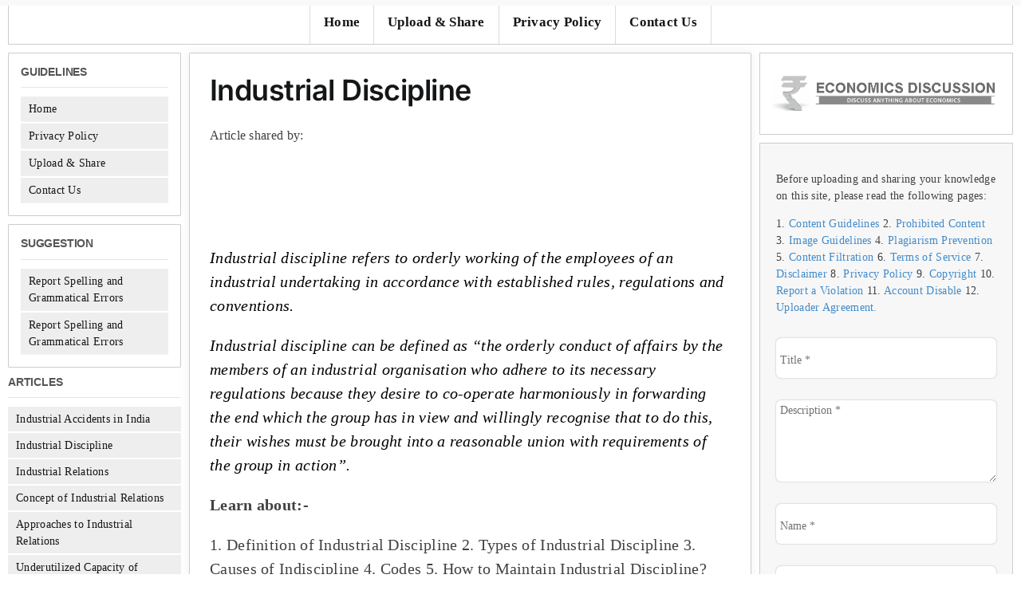

--- FILE ---
content_type: text/html; charset=UTF-8
request_url: https://www.economicsdiscussion.net/industries/industrial-discipline/32242
body_size: 23009
content:
<!DOCTYPE html>
<html class="avada-html-layout-boxed avada-html-header-position-top" lang="en-US" prefix="og: http://ogp.me/ns# fb: http://ogp.me/ns/fb#">
<head>
	<meta http-equiv="X-UA-Compatible" content="IE=edge" />
	<meta http-equiv="Content-Type" content="text/html; charset=utf-8"/>
	<meta name="viewport" content="width=device-width, initial-scale=1" />
	<meta name='robots' content='index, follow, max-image-preview:large, max-snippet:-1, max-video-preview:-1' />
	<style>img:is([sizes="auto" i], [sizes^="auto," i]) { contain-intrinsic-size: 3000px 1500px }</style>
	
	<!-- This site is optimized with the Yoast SEO plugin v25.7 - https://yoast.com/wordpress/plugins/seo/ -->
	<title>Industrial Discipline: Meaning, Types, Causes and Maintenance</title><link rel="preload" data-rocket-preload as="image" href="https://www.economicsdiscussion.net/wp-content/uploads/2017/10/logo2.png" fetchpriority="high">
	<meta name="description" content="Industrial discipline refers to orderly working of the employees of an industrial undertaking in accordance with established rules, regulations and conventions." />
	<link rel="canonical" href="https://www.economicsdiscussion.net/industries/industrial-discipline/32242" />
	<meta property="og:locale" content="en_US" />
	<meta property="og:type" content="article" />
	<meta property="og:title" content="Industrial Discipline: Meaning, Types, Causes and Maintenance" />
	<meta property="og:description" content="Industrial discipline refers to orderly working of the employees of an industrial undertaking in accordance with established rules, regulations and conventions." />
	<meta property="og:url" content="https://www.economicsdiscussion.net/industries/industrial-discipline/32242" />
	<meta property="og:site_name" content="Economics Discussion" />
	<meta property="article:published_time" content="2019-12-10T10:19:14+00:00" />
	<meta name="author" content="Rekha R" />
	<meta name="twitter:card" content="summary_large_image" />
	<meta name="twitter:label1" content="Written by" />
	<meta name="twitter:data1" content="Rekha R" />
	<meta name="twitter:label2" content="Est. reading time" />
	<meta name="twitter:data2" content="8 minutes" />
	<script type="application/ld+json" class="yoast-schema-graph">{"@context":"https://schema.org","@graph":[{"@type":"WebPage","@id":"https://www.economicsdiscussion.net/industries/industrial-discipline/32242","url":"https://www.economicsdiscussion.net/industries/industrial-discipline/32242","name":"Industrial Discipline: Meaning, Types, Causes and Maintenance","isPartOf":{"@id":"https://www.economicsdiscussion.net/#website"},"datePublished":"2019-12-10T10:19:14+00:00","author":{"@id":"https://www.economicsdiscussion.net/#/schema/person/f0b77e61eac7d7c1ab350821595c02a8"},"description":"Industrial discipline refers to orderly working of the employees of an industrial undertaking in accordance with established rules, regulations and conventions.","breadcrumb":{"@id":"https://www.economicsdiscussion.net/industries/industrial-discipline/32242#breadcrumb"},"inLanguage":"en-US","potentialAction":[{"@type":"ReadAction","target":["https://www.economicsdiscussion.net/industries/industrial-discipline/32242"]}]},{"@type":"BreadcrumbList","@id":"https://www.economicsdiscussion.net/industries/industrial-discipline/32242#breadcrumb","itemListElement":[{"@type":"ListItem","position":1,"name":"Home","item":"https://www.economicsdiscussion.net/"},{"@type":"ListItem","position":2,"name":"Industrial Discipline"}]},{"@type":"WebSite","@id":"https://www.economicsdiscussion.net/#website","url":"https://www.economicsdiscussion.net/","name":"Economics Discussion","description":"Discuss Anything About Economics","potentialAction":[{"@type":"SearchAction","target":{"@type":"EntryPoint","urlTemplate":"https://www.economicsdiscussion.net/?s={search_term_string}"},"query-input":{"@type":"PropertyValueSpecification","valueRequired":true,"valueName":"search_term_string"}}],"inLanguage":"en-US"},{"@type":"Person","@id":"https://www.economicsdiscussion.net/#/schema/person/f0b77e61eac7d7c1ab350821595c02a8","name":"Rekha R","image":{"@type":"ImageObject","inLanguage":"en-US","@id":"https://www.economicsdiscussion.net/#/schema/person/image/","url":"https://secure.gravatar.com/avatar/7541ed74f01662ef95a6a1f02fbb7c49bb5329e169a06dfdd3f81e0e5a487b0a?s=96&d=mm&r=g","contentUrl":"https://secure.gravatar.com/avatar/7541ed74f01662ef95a6a1f02fbb7c49bb5329e169a06dfdd3f81e0e5a487b0a?s=96&d=mm&r=g","caption":"Rekha R"}}]}</script>
	<!-- / Yoast SEO plugin. -->



		
		
		
									<meta name="description" content="Industrial discipline refers to orderly working of the employees of an industrial undertaking in accordance with established rules, regulations and conventions. 

Industrial discipline can be defined as “the orderly conduct of affairs by the members of an in­dustrial organisation who adhere to its necessary regulations because they desire to co-operate har­moniously"/>
				
		<meta property="og:locale" content="en_US"/>
		<meta property="og:type" content="article"/>
		<meta property="og:site_name" content="Economics Discussion"/>
		<meta property="og:title" content="Industrial Discipline: Meaning, Types, Causes and Maintenance"/>
				<meta property="og:description" content="Industrial discipline refers to orderly working of the employees of an industrial undertaking in accordance with established rules, regulations and conventions. 

Industrial discipline can be defined as “the orderly conduct of affairs by the members of an in­dustrial organisation who adhere to its necessary regulations because they desire to co-operate har­moniously"/>
				<meta property="og:url" content="https://www.economicsdiscussion.net/industries/industrial-discipline/32242"/>
										<meta property="article:published_time" content="2019-12-10T10:19:14+05:30"/>
											<meta name="author" content="Rekha R"/>
								<meta property="og:image" content=""/>
		<meta property="og:image:width" content=""/>
		<meta property="og:image:height" content=""/>
		<meta property="og:image:type" content=""/>
				<link data-minify="1" rel='stylesheet' id='dashicons-css' href='https://www.economicsdiscussion.net/wp-content/cache/min/1/wp-includes/css/dashicons.min.css?ver=1756187549' type='text/css' media='all' />
<link rel='stylesheet' id='menu-icons-extra-css' href='https://www.economicsdiscussion.net/wp-content/plugins/menu-icons/css/extra.min.css?ver=0.13.18' type='text/css' media='all' />
<link rel='stylesheet' id='wp-block-library-css' href='https://www.economicsdiscussion.net/wp-includes/css/dist/block-library/style.min.css?ver=6.8.3' type='text/css' media='all' />
<style id='wp-block-library-theme-inline-css' type='text/css'>
.wp-block-audio :where(figcaption){color:#555;font-size:13px;text-align:center}.is-dark-theme .wp-block-audio :where(figcaption){color:#ffffffa6}.wp-block-audio{margin:0 0 1em}.wp-block-code{border:1px solid #ccc;border-radius:4px;font-family:Menlo,Consolas,monaco,monospace;padding:.8em 1em}.wp-block-embed :where(figcaption){color:#555;font-size:13px;text-align:center}.is-dark-theme .wp-block-embed :where(figcaption){color:#ffffffa6}.wp-block-embed{margin:0 0 1em}.blocks-gallery-caption{color:#555;font-size:13px;text-align:center}.is-dark-theme .blocks-gallery-caption{color:#ffffffa6}:root :where(.wp-block-image figcaption){color:#555;font-size:13px;text-align:center}.is-dark-theme :root :where(.wp-block-image figcaption){color:#ffffffa6}.wp-block-image{margin:0 0 1em}.wp-block-pullquote{border-bottom:4px solid;border-top:4px solid;color:currentColor;margin-bottom:1.75em}.wp-block-pullquote cite,.wp-block-pullquote footer,.wp-block-pullquote__citation{color:currentColor;font-size:.8125em;font-style:normal;text-transform:uppercase}.wp-block-quote{border-left:.25em solid;margin:0 0 1.75em;padding-left:1em}.wp-block-quote cite,.wp-block-quote footer{color:currentColor;font-size:.8125em;font-style:normal;position:relative}.wp-block-quote:where(.has-text-align-right){border-left:none;border-right:.25em solid;padding-left:0;padding-right:1em}.wp-block-quote:where(.has-text-align-center){border:none;padding-left:0}.wp-block-quote.is-large,.wp-block-quote.is-style-large,.wp-block-quote:where(.is-style-plain){border:none}.wp-block-search .wp-block-search__label{font-weight:700}.wp-block-search__button{border:1px solid #ccc;padding:.375em .625em}:where(.wp-block-group.has-background){padding:1.25em 2.375em}.wp-block-separator.has-css-opacity{opacity:.4}.wp-block-separator{border:none;border-bottom:2px solid;margin-left:auto;margin-right:auto}.wp-block-separator.has-alpha-channel-opacity{opacity:1}.wp-block-separator:not(.is-style-wide):not(.is-style-dots){width:100px}.wp-block-separator.has-background:not(.is-style-dots){border-bottom:none;height:1px}.wp-block-separator.has-background:not(.is-style-wide):not(.is-style-dots){height:2px}.wp-block-table{margin:0 0 1em}.wp-block-table td,.wp-block-table th{word-break:normal}.wp-block-table :where(figcaption){color:#555;font-size:13px;text-align:center}.is-dark-theme .wp-block-table :where(figcaption){color:#ffffffa6}.wp-block-video :where(figcaption){color:#555;font-size:13px;text-align:center}.is-dark-theme .wp-block-video :where(figcaption){color:#ffffffa6}.wp-block-video{margin:0 0 1em}:root :where(.wp-block-template-part.has-background){margin-bottom:0;margin-top:0;padding:1.25em 2.375em}
</style>
<style id='classic-theme-styles-inline-css' type='text/css'>
/*! This file is auto-generated */
.wp-block-button__link{color:#fff;background-color:#32373c;border-radius:9999px;box-shadow:none;text-decoration:none;padding:calc(.667em + 2px) calc(1.333em + 2px);font-size:1.125em}.wp-block-file__button{background:#32373c;color:#fff;text-decoration:none}
</style>
<style id='global-styles-inline-css' type='text/css'>
:root{--wp--preset--aspect-ratio--square: 1;--wp--preset--aspect-ratio--4-3: 4/3;--wp--preset--aspect-ratio--3-4: 3/4;--wp--preset--aspect-ratio--3-2: 3/2;--wp--preset--aspect-ratio--2-3: 2/3;--wp--preset--aspect-ratio--16-9: 16/9;--wp--preset--aspect-ratio--9-16: 9/16;--wp--preset--color--black: #000000;--wp--preset--color--cyan-bluish-gray: #abb8c3;--wp--preset--color--white: #ffffff;--wp--preset--color--pale-pink: #f78da7;--wp--preset--color--vivid-red: #cf2e2e;--wp--preset--color--luminous-vivid-orange: #ff6900;--wp--preset--color--luminous-vivid-amber: #fcb900;--wp--preset--color--light-green-cyan: #7bdcb5;--wp--preset--color--vivid-green-cyan: #00d084;--wp--preset--color--pale-cyan-blue: #8ed1fc;--wp--preset--color--vivid-cyan-blue: #0693e3;--wp--preset--color--vivid-purple: #9b51e0;--wp--preset--color--awb-color-1: #ffffff;--wp--preset--color--awb-color-2: #f9f9fb;--wp--preset--color--awb-color-3: #f2f3f5;--wp--preset--color--awb-color-4: #65bd7d;--wp--preset--color--awb-color-5: #198fd9;--wp--preset--color--awb-color-6: #434549;--wp--preset--color--awb-color-7: #212326;--wp--preset--color--awb-color-8: #141617;--wp--preset--color--awb-color-custom-1: #e20700;--wp--preset--gradient--vivid-cyan-blue-to-vivid-purple: linear-gradient(135deg,rgba(6,147,227,1) 0%,rgb(155,81,224) 100%);--wp--preset--gradient--light-green-cyan-to-vivid-green-cyan: linear-gradient(135deg,rgb(122,220,180) 0%,rgb(0,208,130) 100%);--wp--preset--gradient--luminous-vivid-amber-to-luminous-vivid-orange: linear-gradient(135deg,rgba(252,185,0,1) 0%,rgba(255,105,0,1) 100%);--wp--preset--gradient--luminous-vivid-orange-to-vivid-red: linear-gradient(135deg,rgba(255,105,0,1) 0%,rgb(207,46,46) 100%);--wp--preset--gradient--very-light-gray-to-cyan-bluish-gray: linear-gradient(135deg,rgb(238,238,238) 0%,rgb(169,184,195) 100%);--wp--preset--gradient--cool-to-warm-spectrum: linear-gradient(135deg,rgb(74,234,220) 0%,rgb(151,120,209) 20%,rgb(207,42,186) 40%,rgb(238,44,130) 60%,rgb(251,105,98) 80%,rgb(254,248,76) 100%);--wp--preset--gradient--blush-light-purple: linear-gradient(135deg,rgb(255,206,236) 0%,rgb(152,150,240) 100%);--wp--preset--gradient--blush-bordeaux: linear-gradient(135deg,rgb(254,205,165) 0%,rgb(254,45,45) 50%,rgb(107,0,62) 100%);--wp--preset--gradient--luminous-dusk: linear-gradient(135deg,rgb(255,203,112) 0%,rgb(199,81,192) 50%,rgb(65,88,208) 100%);--wp--preset--gradient--pale-ocean: linear-gradient(135deg,rgb(255,245,203) 0%,rgb(182,227,212) 50%,rgb(51,167,181) 100%);--wp--preset--gradient--electric-grass: linear-gradient(135deg,rgb(202,248,128) 0%,rgb(113,206,126) 100%);--wp--preset--gradient--midnight: linear-gradient(135deg,rgb(2,3,129) 0%,rgb(40,116,252) 100%);--wp--preset--font-size--small: 15px;--wp--preset--font-size--medium: 20px;--wp--preset--font-size--large: 30px;--wp--preset--font-size--x-large: 42px;--wp--preset--font-size--normal: 20px;--wp--preset--font-size--xlarge: 40px;--wp--preset--font-size--huge: 60px;--wp--preset--spacing--20: 0.44rem;--wp--preset--spacing--30: 0.67rem;--wp--preset--spacing--40: 1rem;--wp--preset--spacing--50: 1.5rem;--wp--preset--spacing--60: 2.25rem;--wp--preset--spacing--70: 3.38rem;--wp--preset--spacing--80: 5.06rem;--wp--preset--shadow--natural: 6px 6px 9px rgba(0, 0, 0, 0.2);--wp--preset--shadow--deep: 12px 12px 50px rgba(0, 0, 0, 0.4);--wp--preset--shadow--sharp: 6px 6px 0px rgba(0, 0, 0, 0.2);--wp--preset--shadow--outlined: 6px 6px 0px -3px rgba(255, 255, 255, 1), 6px 6px rgba(0, 0, 0, 1);--wp--preset--shadow--crisp: 6px 6px 0px rgba(0, 0, 0, 1);}:where(.is-layout-flex){gap: 0.5em;}:where(.is-layout-grid){gap: 0.5em;}body .is-layout-flex{display: flex;}.is-layout-flex{flex-wrap: wrap;align-items: center;}.is-layout-flex > :is(*, div){margin: 0;}body .is-layout-grid{display: grid;}.is-layout-grid > :is(*, div){margin: 0;}:where(.wp-block-columns.is-layout-flex){gap: 2em;}:where(.wp-block-columns.is-layout-grid){gap: 2em;}:where(.wp-block-post-template.is-layout-flex){gap: 1.25em;}:where(.wp-block-post-template.is-layout-grid){gap: 1.25em;}.has-black-color{color: var(--wp--preset--color--black) !important;}.has-cyan-bluish-gray-color{color: var(--wp--preset--color--cyan-bluish-gray) !important;}.has-white-color{color: var(--wp--preset--color--white) !important;}.has-pale-pink-color{color: var(--wp--preset--color--pale-pink) !important;}.has-vivid-red-color{color: var(--wp--preset--color--vivid-red) !important;}.has-luminous-vivid-orange-color{color: var(--wp--preset--color--luminous-vivid-orange) !important;}.has-luminous-vivid-amber-color{color: var(--wp--preset--color--luminous-vivid-amber) !important;}.has-light-green-cyan-color{color: var(--wp--preset--color--light-green-cyan) !important;}.has-vivid-green-cyan-color{color: var(--wp--preset--color--vivid-green-cyan) !important;}.has-pale-cyan-blue-color{color: var(--wp--preset--color--pale-cyan-blue) !important;}.has-vivid-cyan-blue-color{color: var(--wp--preset--color--vivid-cyan-blue) !important;}.has-vivid-purple-color{color: var(--wp--preset--color--vivid-purple) !important;}.has-black-background-color{background-color: var(--wp--preset--color--black) !important;}.has-cyan-bluish-gray-background-color{background-color: var(--wp--preset--color--cyan-bluish-gray) !important;}.has-white-background-color{background-color: var(--wp--preset--color--white) !important;}.has-pale-pink-background-color{background-color: var(--wp--preset--color--pale-pink) !important;}.has-vivid-red-background-color{background-color: var(--wp--preset--color--vivid-red) !important;}.has-luminous-vivid-orange-background-color{background-color: var(--wp--preset--color--luminous-vivid-orange) !important;}.has-luminous-vivid-amber-background-color{background-color: var(--wp--preset--color--luminous-vivid-amber) !important;}.has-light-green-cyan-background-color{background-color: var(--wp--preset--color--light-green-cyan) !important;}.has-vivid-green-cyan-background-color{background-color: var(--wp--preset--color--vivid-green-cyan) !important;}.has-pale-cyan-blue-background-color{background-color: var(--wp--preset--color--pale-cyan-blue) !important;}.has-vivid-cyan-blue-background-color{background-color: var(--wp--preset--color--vivid-cyan-blue) !important;}.has-vivid-purple-background-color{background-color: var(--wp--preset--color--vivid-purple) !important;}.has-black-border-color{border-color: var(--wp--preset--color--black) !important;}.has-cyan-bluish-gray-border-color{border-color: var(--wp--preset--color--cyan-bluish-gray) !important;}.has-white-border-color{border-color: var(--wp--preset--color--white) !important;}.has-pale-pink-border-color{border-color: var(--wp--preset--color--pale-pink) !important;}.has-vivid-red-border-color{border-color: var(--wp--preset--color--vivid-red) !important;}.has-luminous-vivid-orange-border-color{border-color: var(--wp--preset--color--luminous-vivid-orange) !important;}.has-luminous-vivid-amber-border-color{border-color: var(--wp--preset--color--luminous-vivid-amber) !important;}.has-light-green-cyan-border-color{border-color: var(--wp--preset--color--light-green-cyan) !important;}.has-vivid-green-cyan-border-color{border-color: var(--wp--preset--color--vivid-green-cyan) !important;}.has-pale-cyan-blue-border-color{border-color: var(--wp--preset--color--pale-cyan-blue) !important;}.has-vivid-cyan-blue-border-color{border-color: var(--wp--preset--color--vivid-cyan-blue) !important;}.has-vivid-purple-border-color{border-color: var(--wp--preset--color--vivid-purple) !important;}.has-vivid-cyan-blue-to-vivid-purple-gradient-background{background: var(--wp--preset--gradient--vivid-cyan-blue-to-vivid-purple) !important;}.has-light-green-cyan-to-vivid-green-cyan-gradient-background{background: var(--wp--preset--gradient--light-green-cyan-to-vivid-green-cyan) !important;}.has-luminous-vivid-amber-to-luminous-vivid-orange-gradient-background{background: var(--wp--preset--gradient--luminous-vivid-amber-to-luminous-vivid-orange) !important;}.has-luminous-vivid-orange-to-vivid-red-gradient-background{background: var(--wp--preset--gradient--luminous-vivid-orange-to-vivid-red) !important;}.has-very-light-gray-to-cyan-bluish-gray-gradient-background{background: var(--wp--preset--gradient--very-light-gray-to-cyan-bluish-gray) !important;}.has-cool-to-warm-spectrum-gradient-background{background: var(--wp--preset--gradient--cool-to-warm-spectrum) !important;}.has-blush-light-purple-gradient-background{background: var(--wp--preset--gradient--blush-light-purple) !important;}.has-blush-bordeaux-gradient-background{background: var(--wp--preset--gradient--blush-bordeaux) !important;}.has-luminous-dusk-gradient-background{background: var(--wp--preset--gradient--luminous-dusk) !important;}.has-pale-ocean-gradient-background{background: var(--wp--preset--gradient--pale-ocean) !important;}.has-electric-grass-gradient-background{background: var(--wp--preset--gradient--electric-grass) !important;}.has-midnight-gradient-background{background: var(--wp--preset--gradient--midnight) !important;}.has-small-font-size{font-size: var(--wp--preset--font-size--small) !important;}.has-medium-font-size{font-size: var(--wp--preset--font-size--medium) !important;}.has-large-font-size{font-size: var(--wp--preset--font-size--large) !important;}.has-x-large-font-size{font-size: var(--wp--preset--font-size--x-large) !important;}
:where(.wp-block-post-template.is-layout-flex){gap: 1.25em;}:where(.wp-block-post-template.is-layout-grid){gap: 1.25em;}
:where(.wp-block-columns.is-layout-flex){gap: 2em;}:where(.wp-block-columns.is-layout-grid){gap: 2em;}
:root :where(.wp-block-pullquote){font-size: 1.5em;line-height: 1.6;}
</style>
<link rel='stylesheet' id='automatic-upload-images-css' href='https://www.economicsdiscussion.net/wp-content/plugins/automatic-upload-images/public/css/automatic-upload-images-public.css?ver=1.0.0' type='text/css' media='all' />
<link rel='stylesheet' id='toc-screen-css' href='https://www.economicsdiscussion.net/wp-content/plugins/table-of-contents-plus/screen.min.css?ver=2411.1' type='text/css' media='all' />
<link data-minify="1" rel='stylesheet' id='child-theme-css-css' href='https://www.economicsdiscussion.net/wp-content/cache/min/1/wp-content/themes/avada-child/style.css?ver=1756187549' type='text/css' media='all' />
<link data-minify="1" rel='stylesheet' id='shortcode-css-css' href='https://www.economicsdiscussion.net/wp-content/cache/min/1/wp-content/themes/avada-child/functions/css/shortcodes.css?ver=1756187549' type='text/css' media='all' />
<link data-minify="1" rel='stylesheet' id='fusion-dynamic-css-css' href='https://www.economicsdiscussion.net/wp-content/cache/min/1/wp-content/uploads/fusion-styles/cdd3d652dfcc9c9bda8bad553029c282.min.css?ver=1756187554' type='text/css' media='all' />
<script type="text/javascript" src="https://www.economicsdiscussion.net/wp-includes/js/jquery/jquery.min.js?ver=3.7.1" id="jquery-core-js"></script>
<script type="text/javascript" src="https://www.economicsdiscussion.net/wp-includes/js/jquery/jquery-migrate.min.js?ver=3.4.1" id="jquery-migrate-js"></script>
<script data-minify="1" type="text/javascript" src="https://www.economicsdiscussion.net/wp-content/cache/min/1/wp-content/plugins/automatic-upload-images/public/js/automatic-upload-images-public.js?ver=1756187549" id="automatic-upload-images-js"></script>
<link rel="https://api.w.org/" href="https://www.economicsdiscussion.net/wp-json/" /><link rel="alternate" title="JSON" type="application/json" href="https://www.economicsdiscussion.net/wp-json/wp/v2/posts/32242" /><link rel="EditURI" type="application/rsd+xml" title="RSD" href="https://www.economicsdiscussion.net/xmlrpc.php?rsd" />
<meta name="generator" content="WordPress 6.8.3" />
<link rel='shortlink' href='https://www.economicsdiscussion.net/?p=32242' />
<link rel="alternate" title="oEmbed (JSON)" type="application/json+oembed" href="https://www.economicsdiscussion.net/wp-json/oembed/1.0/embed?url=https%3A%2F%2Fwww.economicsdiscussion.net%2Findustries%2Findustrial-discipline%2F32242" />
<link rel="alternate" title="oEmbed (XML)" type="text/xml+oembed" href="https://www.economicsdiscussion.net/wp-json/oembed/1.0/embed?url=https%3A%2F%2Fwww.economicsdiscussion.net%2Findustries%2Findustrial-discipline%2F32242&#038;format=xml" />
<link rel="preload" href="https://www.economicsdiscussion.net/wp-content/themes/Avada/includes/lib/assets/fonts/icomoon/awb-icons.woff" as="font" type="font/woff" crossorigin><link rel="preload" href="//www.economicsdiscussion.net/wp-content/themes/Avada/includes/lib/assets/fonts/fontawesome/webfonts/fa-brands-400.woff2" as="font" type="font/woff2" crossorigin><link rel="preload" href="//www.economicsdiscussion.net/wp-content/themes/Avada/includes/lib/assets/fonts/fontawesome/webfonts/fa-regular-400.woff2" as="font" type="font/woff2" crossorigin><link rel="preload" href="//www.economicsdiscussion.net/wp-content/themes/Avada/includes/lib/assets/fonts/fontawesome/webfonts/fa-solid-900.woff2" as="font" type="font/woff2" crossorigin><style type="text/css" id="css-fb-visibility">@media screen and (max-width: 640px){.fusion-no-small-visibility{display:none !important;}body .sm-text-align-center{text-align:center !important;}body .sm-text-align-left{text-align:left !important;}body .sm-text-align-right{text-align:right !important;}body .sm-flex-align-center{justify-content:center !important;}body .sm-flex-align-flex-start{justify-content:flex-start !important;}body .sm-flex-align-flex-end{justify-content:flex-end !important;}body .sm-mx-auto{margin-left:auto !important;margin-right:auto !important;}body .sm-ml-auto{margin-left:auto !important;}body .sm-mr-auto{margin-right:auto !important;}body .fusion-absolute-position-small{position:absolute;top:auto;width:100%;}.awb-sticky.awb-sticky-small{ position: sticky; top: var(--awb-sticky-offset,0); }}@media screen and (min-width: 641px) and (max-width: 1024px){.fusion-no-medium-visibility{display:none !important;}body .md-text-align-center{text-align:center !important;}body .md-text-align-left{text-align:left !important;}body .md-text-align-right{text-align:right !important;}body .md-flex-align-center{justify-content:center !important;}body .md-flex-align-flex-start{justify-content:flex-start !important;}body .md-flex-align-flex-end{justify-content:flex-end !important;}body .md-mx-auto{margin-left:auto !important;margin-right:auto !important;}body .md-ml-auto{margin-left:auto !important;}body .md-mr-auto{margin-right:auto !important;}body .fusion-absolute-position-medium{position:absolute;top:auto;width:100%;}.awb-sticky.awb-sticky-medium{ position: sticky; top: var(--awb-sticky-offset,0); }}@media screen and (min-width: 1025px){.fusion-no-large-visibility{display:none !important;}body .lg-text-align-center{text-align:center !important;}body .lg-text-align-left{text-align:left !important;}body .lg-text-align-right{text-align:right !important;}body .lg-flex-align-center{justify-content:center !important;}body .lg-flex-align-flex-start{justify-content:flex-start !important;}body .lg-flex-align-flex-end{justify-content:flex-end !important;}body .lg-mx-auto{margin-left:auto !important;margin-right:auto !important;}body .lg-ml-auto{margin-left:auto !important;}body .lg-mr-auto{margin-right:auto !important;}body .fusion-absolute-position-large{position:absolute;top:auto;width:100%;}.awb-sticky.awb-sticky-large{ position: sticky; top: var(--awb-sticky-offset,0); }}</style>		<script type="text/javascript">
			var doc = document.documentElement;
			doc.setAttribute( 'data-useragent', navigator.userAgent );
		</script>
		<!-- Google tag (gtag.js) -->
<script async src="https://www.googletagmanager.com/gtag/js?id=G-EVR77VJS6B"></script>
<script>
  window.dataLayer = window.dataLayer || [];
  function gtag(){dataLayer.push(arguments);}
  gtag('js', new Date());

  gtag('config', 'G-EVR77VJS6B');
</script><script async src="https://pagead2.googlesyndication.com/pagead/js/adsbygoogle.js?client=ca-pub-0989790830026725"
     crossorigin="anonymous"></script><noscript><style id="rocket-lazyload-nojs-css">.rll-youtube-player, [data-lazy-src]{display:none !important;}</style></noscript>
	<meta name="generator" content="WP Rocket 3.18.2" data-wpr-features="wpr_minify_js wpr_lazyload_images wpr_lazyload_iframes wpr_oci wpr_minify_css wpr_preload_links wpr_desktop" /></head>

<body class="wp-singular post-template-default single single-post postid-32242 single-format-standard wp-theme-Avada wp-child-theme-avada-child has-sidebar double-sidebars fusion-image-hovers fusion-pagination-sizing fusion-button_type-flat fusion-button_span-no fusion-button_gradient-linear avada-image-rollover-circle-yes avada-image-rollover-yes avada-image-rollover-direction-left fusion-body ltr fusion-sticky-header no-tablet-sticky-header no-mobile-sticky-header no-mobile-slidingbar no-mobile-totop fusion-disable-outline fusion-sub-menu-fade mobile-logo-pos-left layout-boxed-mode avada-has-boxed-modal-shadow-none layout-scroll-offset-full avada-has-zero-margin-offset-top fusion-top-header menu-text-align-center mobile-menu-design-classic fusion-show-pagination-text fusion-header-layout-v1 avada-responsive avada-footer-fx-none avada-menu-highlight-style-background fusion-search-form-clean fusion-main-menu-search-overlay fusion-avatar-circle avada-dropdown-styles avada-blog-layout-medium avada-blog-archive-layout-medium avada-header-shadow-no avada-menu-icon-position-left avada-has-megamenu-shadow avada-has-main-nav-search-icon avada-has-titlebar-hide avada-header-border-color-full-transparent avada-has-pagination-width_height avada-flyout-menu-direction-fade avada-ec-views-v1" data-awb-post-id="32242">
		<a class="skip-link screen-reader-text" href="#content">Skip to content</a>

	<div  id="boxed-wrapper">
									
		<div  id="wrapper" class="fusion-wrapper">
			<div  id="home" style="position:relative;top:-1px;"></div>
												<div  class="fusion-tb-header"><div class="fusion-fullwidth fullwidth-box fusion-builder-row-1 fusion-flex-container has-pattern-background has-mask-background hundred-percent-fullwidth non-hundred-percent-height-scrolling" style="--awb-border-radius-top-left:0px;--awb-border-radius-top-right:0px;--awb-border-radius-bottom-right:0px;--awb-border-radius-bottom-left:0px;--awb-padding-top:0px;--awb-padding-right:0px;--awb-padding-bottom:0px;--awb-padding-left:0px;--awb-margin-top:0px;--awb-margin-bottom:0px;--awb-background-color:var(--awb-color1);--awb-flex-wrap:wrap;" ><div class="fusion-builder-row fusion-row fusion-flex-align-items-flex-start fusion-flex-content-wrap" style="width:104% !important;max-width:104% !important;margin-left: calc(-4% / 2 );margin-right: calc(-4% / 2 );"><div class="fusion-layout-column fusion_builder_column fusion-builder-column-0 fusion_builder_column_1_1 1_1 fusion-flex-column" style="--awb-bg-size:cover;--awb-width-large:100%;--awb-margin-top-large:0px;--awb-spacing-right-large:1.92%;--awb-margin-bottom-large:0px;--awb-spacing-left-large:1.92%;--awb-width-medium:100%;--awb-order-medium:0;--awb-spacing-right-medium:1.92%;--awb-spacing-left-medium:1.92%;--awb-width-small:100%;--awb-order-small:0;--awb-spacing-right-small:1.92%;--awb-spacing-left-small:1.92%;"><div class="fusion-column-wrapper fusion-column-has-shadow fusion-flex-justify-content-flex-start fusion-content-layout-column"><nav class="awb-menu awb-menu_row awb-menu_em-hover mobile-mode-collapse-to-button awb-menu_icons-left awb-menu_dc-yes mobile-trigger-fullwidth-off awb-menu_mobile-toggle awb-menu_indent-left mobile-size-full-absolute loading mega-menu-loading awb-menu_desktop awb-menu_arrows-main awb-menu_dropdown awb-menu_expand-right awb-menu_transition-fade" style="--awb-font-size:17px;--awb-line-height:20px;--awb-margin-top:0px;--awb-margin-bottom:0px;--awb-min-height:54px;--awb-justify-content:center;--awb-items-padding-top:0.5em;--awb-items-padding-right:1em;--awb-items-padding-bottom:0.5em;--awb-items-padding-left:1em;--awb-color:var(--awb-color8);--awb-letter-spacing:0.015em;--awb-active-color:var(--awb-color1);--awb-active-bg:var(--awb-color8);--awb-main-justify-content:flex-start;--awb-mobile-bg:var(--awb-color1);--awb-mobile-nav-items-height:45;--awb-mobile-active-bg:#e20700;--awb-mobile-active-color:var(--awb-color1);--awb-mobile-trigger-color:var(--awb-color8);--awb-mobile-trigger-background-color:var(--awb-color1);--awb-mobile-justify:flex-start;--awb-mobile-caret-left:auto;--awb-mobile-caret-right:0;--awb-fusion-font-family-typography:Georgia, serif;--awb-fusion-font-style-typography:normal;--awb-fusion-font-weight-typography:700;--awb-fusion-font-family-submenu-typography:inherit;--awb-fusion-font-style-submenu-typography:normal;--awb-fusion-font-weight-submenu-typography:400;--awb-fusion-font-family-mobile-typography:inherit;--awb-fusion-font-style-mobile-typography:normal;--awb-fusion-font-weight-mobile-typography:400;" aria-label="Main Menu" data-breakpoint="1024" data-count="0" data-transition-type="fade" data-transition-time="300" data-expand="right"><button type="button" class="awb-menu__m-toggle awb-menu__m-toggle_no-text" aria-expanded="false" aria-controls="menu-main-menu"><span class="awb-menu__m-toggle-inner"><span class="collapsed-nav-text"><span class="screen-reader-text">Toggle Navigation</span></span><span class="awb-menu__m-collapse-icon awb-menu__m-collapse-icon_no-text"><span class="awb-menu__m-collapse-icon-open awb-menu__m-collapse-icon-open_no-text fa-bars fas"></span><span class="awb-menu__m-collapse-icon-close awb-menu__m-collapse-icon-close_no-text fa-times fas"></span></span></span></button><ul id="menu-main-menu" class="fusion-menu awb-menu__main-ul awb-menu__main-ul_row"><li  id="menu-item-33743"  class="menu-item menu-item-type-post_type menu-item-object-page menu-item-home menu-item-33743 awb-menu__li awb-menu__main-li awb-menu__main-li_regular"  data-item-id="33743"><span class="awb-menu__main-background-default awb-menu__main-background-default_fade"></span><span class="awb-menu__main-background-active awb-menu__main-background-active_fade"></span><a  href="https://www.economicsdiscussion.net/" class="awb-menu__main-a awb-menu__main-a_regular"><span class="menu-text">Home</span></a></li><li  id="menu-item-33740"  class="menu-item menu-item-type-post_type menu-item-object-page menu-item-33740 awb-menu__li awb-menu__main-li awb-menu__main-li_regular"  data-item-id="33740"><span class="awb-menu__main-background-default awb-menu__main-background-default_fade"></span><span class="awb-menu__main-background-active awb-menu__main-background-active_fade"></span><a  href="https://www.economicsdiscussion.net/upload-share" class="awb-menu__main-a awb-menu__main-a_regular"><span class="menu-text">Upload &#038; Share</span></a></li><li  id="menu-item-33739"  class="menu-item menu-item-type-post_type menu-item-object-page menu-item-privacy-policy menu-item-33739 awb-menu__li awb-menu__main-li awb-menu__main-li_regular"  data-item-id="33739"><span class="awb-menu__main-background-default awb-menu__main-background-default_fade"></span><span class="awb-menu__main-background-active awb-menu__main-background-active_fade"></span><a  href="https://www.economicsdiscussion.net/privacy-policy" class="awb-menu__main-a awb-menu__main-a_regular"><span class="menu-text">Privacy Policy</span></a></li><li  id="menu-item-33741"  class="menu-item menu-item-type-post_type menu-item-object-page menu-item-33741 awb-menu__li awb-menu__main-li awb-menu__main-li_regular"  data-item-id="33741"><span class="awb-menu__main-background-default awb-menu__main-background-default_fade"></span><span class="awb-menu__main-background-active awb-menu__main-background-active_fade"></span><a  href="https://www.economicsdiscussion.net/contact-us" class="awb-menu__main-a awb-menu__main-a_regular"><span class="menu-text">Contact Us</span></a></li></ul></nav><progress class="fusion-scroll-progress fusion-scroll-progress-1 fusion-fixed-top" max="100" style="--awb-height:7px;--awb-border-size:0px;--awb-background-color:var(--awb-color2);--awb-progress-color:#e20700;--awb-border-color:var(--awb-color1);"></progress></div></div></div></div>
<!-- CONTENT END 1 -->
</div>		<div  id="sliders-container" class="fusion-slider-visibility">
					</div>
											
			
						<main  id="main" class="clearfix ">
				<div class="fusion-row" style="">

<section id="content" style="float: left;">
	
					<article id="post-32242" class="post post-32242 type-post status-publish format-standard hentry category-industries tag-human-resource-management tag-industries tag-industrial-discipline">
						
									
															<h1 class="entry-title fusion-post-title">Industrial Discipline</h1>							
			<div class="tho-author-meta">
				<span>Article shared by: </span>
				<img src="data:image/svg+xml,%3Csvg%20xmlns='http://www.w3.org/2000/svg'%20viewBox='0%200%200%200'%3E%3C/svg%3E" data-lazy-src="https://www.economicsdiscussion.net/wp-content/themes/avada-child/createimage.php?author=Rekha R&height=20&width=150"/><noscript><img src="https://www.economicsdiscussion.net/wp-content/themes/avada-child/createimage.php?author=Rekha R&height=20&width=150"/></noscript>			</div>

			<div class="post-content">
				<p><span style="color: #000000;"><em>Industrial discipline refers to orderly working of the employees of an industrial undertaking in accordance with established rules, regulations and conventions. </em></span></p>
<p><span style="color: #000000;"><em>Industrial discipline can be defined as “the orderly conduct of affairs by the members of an in­dustrial organisation who adhere to its necessary regulations because they desire to co-operate har­moniously in forwarding the end which the group has in view and willingly recognise that to do this, their wishes must be brought into a reasona­ble union with requirements of the group in ac­tion”. </em></span></p>
<p><strong>Learn about:-</strong></p>
<p>1. Definition of Industrial Discipline 2. Types of Industrial Discipline 3. Causes of Indiscipline 4. Codes 5. How to Maintain Industrial Discipline?</p>
<hr />
<h2><span id="Industrial_Discipline_Meaning_Types_Causes_Code_and_Maintenance"><span style="font-weight: bold;">Industrial Discipline: Meaning, Types, Causes, Code and Maintenance </span></span></h2>
<h3><span id="Industrial_Discipline_Definition_of_Industrial_Discipline"><span style="background-color: #ffff00;"><span style="font-weight: bold;">Industrial Discipline – </span><span style="font-weight: bold;">Definition of </span></span><a name="bookmark38"></a><span style="color: #000000;"><span style="background-color: #ffff00; font-weight: bold;">Industrial Discipline</span></span></span></h3>
<p><span style="color: #000000;">Industrial discipline refers to orderly working of the employees of an industrial undertaking in accordance with established rules, regulations and conventions. </span></p>
<div class='code-block code-block-2' style='margin: 8px 0; clear: both;'>
<p>ADVERTISEMENTS:</p>
<script async src="//pagead2.googlesyndication.com/pagead/js/adsbygoogle.js"></script>
<!-- ED Content 1 (responsive) -->
<ins class="adsbygoogle"
     style="display:block"
     data-ad-client="ca-pub-0989790830026725"
     data-ad-slot="8188192004"
     data-ad-format="auto"></ins>
<script>
(adsbygoogle = window.adsbygoogle || []).push({});
</script></div>
<p><span style="color: #000000;">Discipline is a force that prompts an individual to observe rules, regulations and procedures to at­tain an objective. In the broad sense, discipline means orderliness &#8211; the opposite of confusion. In an organisation, discipline is the orderly conduct of its members. </span></p>
<p><span style="color: #000000;">Industrial discipline can thus be defined as “the orderly conduct of affairs by the members of an in­dustrial organisation who adhere to its necessary regulations because they desire to co-operate har­moniously in forwarding the end which the group has in view and willingly recognise that to do this, their wishes must be brought into a reasona­ble union with requirements of the group in ac­tion”. </span></p>
<p><span style="color: #000000;">Formerly, discipline meant the kind of regi­mentation of thought and action that obtains in the army. Discipline is definitely something which is opposite of chaos, irregularity and disor­der in human behaviour and action. Mary C. Niles traces the origin of the word discipline to a root meaning “to learn”. According to her, the purpose of discipline is not to punish the workers but to help them learn proper conduct. </span></p>
<div class='code-block code-block-3' style='margin: 8px 0; clear: both;'>
<p>ADVERTISEMENTS:</p>
<script async src="//pagead2.googlesyndication.com/pagead/js/adsbygoogle.js"></script>
<!-- ED Content 2 (responsive) -->
<ins class="adsbygoogle"
     style="display:block"
     data-ad-client="ca-pub-0989790830026725"
     data-ad-slot="2141658408"
     data-ad-format="auto"></ins>
<script>
(adsbygoogle = window.adsbygoogle || []).push({});
</script></div>
<p><span style="color: #000000;">Discipline is essential for any successful-activi­ty and, where it refers to industrial discipline, its essentiality gets an added value. In industrial or­ganisations, discipline is a must. The condition of complete peace and harmony as opposed to chaos is a very important factor for the success of an in­dustrial unit. In an atmosphere of discipline, work environment improves, productivity of labour in­creases, production gears up and the organisation, as a whole, attains prosperity and achieves its ob­jectives and goals. </span></p>
<p><span style="color: #000000;">Discipline may be self-imposed or enforced. In the case of self-imposed discipline, employees regulate themselves and their conduct but, in en­forced discipline, regulation comes from the top. </span></p>
<p><span style="color: #000000;">When the discipline is self-imposed, naturally there is spontaneous work on the part of the em­ployees no enforcement is necessary; motivation comes from within. </span><span style="color: #000000;">It is a more powerful force for the workers to work more. Nevertheless, occasions arise under which managers are compelled to rely on enforced discipline for bringing in recalcitrant employees to task. </span></p>
<hr />
<h3><span id="Industrial_Discipline_Types_Positive_and_Negative"><span style="color: #000000;"><strong><span style="background-color: #ffff00;"><span style="font-weight: bold;">Industrial Discipline – </span>Types (Positive and Negative)</span></strong></span></span></h3>
<p><b><span style="color: #000000;">Industrial Discipline is of two types: </span></b></p>
<div class='code-block code-block-4' style='margin: 8px 0; clear: both;'>
<p>ADVERTISEMENTS:</p>
<script async src="https://pagead2.googlesyndication.com/pagead/js/adsbygoogle.js"></script>
<!-- ED content middle 1 -->
<ins class="adsbygoogle"
     style="display:block"
     data-ad-client="ca-pub-0989790830026725"
     data-ad-slot="3291069400"
     data-ad-format="auto"
     data-full-width-responsive="true"></ins>
<script>
     (adsbygoogle = window.adsbygoogle || []).push({});
</script></div>
<p><span style="color: #000000;">1. Positive </span></p>
<p><span style="color: #000000;">2. Negative </span></p>
<p><span style="color: #000000;">Through there is no rigid and specific procedure for taking a disciplinary action. </span></p>
<p><b><span style="color: #000000;">The procedure consists of following steps:</span></b></p>
<p><span style="color: #000000;">(a) Issuing a letter or a change sheet incorporating charges of misconduct or indiscipline and asking for explanation. </span></p>
<p><span style="color: #000000;">(b) On getting the answer for the letter of charge served there is consideration of explanation </span></p>
<p><span style="color: #000000;">(c) Issue of show cause Notice &#8211; is done by the manager when he / she believe that there is sufficient prima fade evidence of employee&#8217;s misconduct. </span></p>
<p><span style="color: #000000;">(d) Notice of Enquiry is served when sufficient misconduct is observed. This notice is served, indicating the name of the enquiry officer / time date and place of enquiry etc. </span></p>
<p><span style="color: #000000;">(e) Holding Enquiry &#8211; This is in conformity with natural justice i.e. the employee must be given an opportunity of being heard. When this enquiry process is over, the findings of the same are recorded, the enquiry officer suggests, the nature of disciplinary action to be taken. </span></p>
<div class='code-block code-block-8' style='margin: 8px 0; clear: both;'>
<p>ADVERTISEMENTS:</p>
<script async src="https://pagead2.googlesyndication.com/pagead/js/adsbygoogle.js"></script>
<!-- ED content middle 2 -->
<ins class="adsbygoogle"
     style="display:block"
     data-ad-client="ca-pub-0989790830026725"
     data-ad-slot="4070153829"
     data-ad-format="auto"
     data-full-width-responsive="true"></ins>
<script>
     (adsbygoogle = window.adsbygoogle || []).push({});
</script></div>
<p><span style="color: #000000;">(f) Making final order of punishment &#8211; When the misconduct is proved then on deciding the nature of disciplinary action, employee&#8217;s previous record / presents / effect of disciplinary action on other employees etc. have to be considered. </span></p>
<p><span style="color: #000000;">(g) Appeal against the order of the Enquiry Officer. Where the employee feels that the enquiry conducted was not proper and action taken is unjustified he / she is given the chance to make appeal </span></p>
<p><span style="color: #000000;">(h) Follow up-After taking the disciplinary action, a proper follow up action has to be taken. </span></p>
<hr />
<h3><span id="Industrial_Discipline_Causes_of_Indiscipline_in_Industries"><span style="background-color: #ffff00; font-weight: bold;">Industrial Discipline – </span><span style="color: #000000;"><span style="background-color: #ffff00; font-weight: bold;">Causes of Indiscipline</span></span><span style="background-color: #ffff00; font-weight: bold;"> in Industries</span></span></h3>
<p><span style="color: #000000;">Indiscipline breeds mainly amidst managerial faults and lapses. </span></p>
<div class='code-block code-block-9' style='margin: 8px 0; clear: both;'>
<p>ADVERTISEMENTS:</p>
<script async src="https://pagead2.googlesyndication.com/pagead/js/adsbygoogle.js"></script>
<!-- ED content middle 3 -->
<ins class="adsbygoogle"
     style="display:block"
     data-ad-client="ca-pub-0989790830026725"
     data-ad-slot="4165167378"
     data-ad-format="auto"
     data-full-width-responsive="true"></ins>
<script>
     (adsbygoogle = window.adsbygoogle || []).push({});
</script></div>
<p><b><span style="color: #000000;">The lapses are: </span></b></p>
<p><span style="color: #000000;">(1) Arbitrary disciplinary measures taken by the managerial staff </span></p>
<p><span style="color: #000000;">(2) Deferring or neglecting the settlement of employee grievances </span></p>
<p><span style="color: #000000;">(3) Favouritism and nepotism in promotions and placements </span></p>
<div class='code-block code-block-10' style='margin: 8px 0; clear: both;'>
<p>ADVERTISEMENTS:</p>
<script async src="//pagead2.googlesyndication.com/pagead/js/adsbygoogle.js"></script>
<!-- ED content middle 4 -->
<ins class="adsbygoogle"
     style="display:block"
     data-ad-client="ca-pub-0989790830026725"
     data-ad-slot="8459635606"
     data-ad-format="auto"
     data-full-width-responsive="true"></ins>
<script>
(adsbygoogle = window.adsbygoogle || []).push({});
</script></div>
<p><span style="color: #000000;">(4) Too much bossing temperament of the management staff </span></p>
<p><span style="color: #000000;">(5) Commu­nication gap between the management and the or­dinary staff </span></p>
<p><span style="color: #000000;">(6) Lack of appropriate supervision at the operating level </span></p>
<p><span style="color: #000000;">(7) Use of ‘secret police’ meth­od to collect information </span></p>
<p><span style="color: #000000;">(8) Provocation by union leaders </span></p>
<p><span style="color: #000000;">(9) Factionalism </span></p>
<div class='code-block code-block-11' style='margin: 8px 0; clear: both;'>
<p>ADVERTISEMENTS:</p>
<script async src="https://pagead2.googlesyndication.com/pagead/js/adsbygoogle.js"></script>
<!-- ED content middle 5 -->
<ins class="adsbygoogle"
     style="display:block"
     data-ad-client="ca-pub-0989790830026725"
     data-ad-slot="4855400961"
     data-ad-format="auto"
     data-full-width-responsive="true"></ins>
<script>
     (adsbygoogle = window.adsbygoogle || []).push({});
</script></div>
<p><span style="color: #000000;">(10) Personal animosity and jealousy, and </span></p>
<p><span style="color: #000000;">(11) Policy of &#8216;divide and rule&#8217;. </span></p>
<p><span style="color: #000000;">Causes of indiscipline as we enumerate above may emerge from the employees themselves but mainly they are creations of the management. Whatever might be the cause of indicipline, the consequences sometimes become very serious. </span></p>
<p><span style="color: #000000;">As one writer put it, “where there is no common aim be­tween the disciplines and the disciplined, disci­pline becomes a mere frustration of human purpose, stunts the human personality and embitters human relations, for them it is the denial of freedom to the individual”. </span></p>
<hr />
<h3><span id="Industrial_Discipline_Code_of_Discipline_in_Indian_Industry"><span style="background-color: #ffff00;"><span style="font-weight: bold;">Industrial Discipline – </span><b><span style="color: #000000;">Code of Discipline in Indian Industry</span></b></span></span></h3>
<p><span style="color: #000000;">The 15th session of the Indian Labour Confer­ence held in July, 1957, discussed the problem of discipline in industry and formulated certain prin­ciples for removing employee grievances and set­tling industrial disputes by mutual negotiation, conciliation and voluntary arbitration. The Code of Discipline has come into force from June, 1958. </span></p>
<p><span style="color: #000000;">The Code of Discipline can be described as a truce between organised labour and management. </span></p>
<div class='code-block code-block-12' style='margin: 8px 0; clear: both;'>
<p>ADVERTISEMENTS:</p>
<script async src="https://pagead2.googlesyndication.com/pagead/js/adsbygoogle.js"></script>
<!-- ED content middle 6 -->
<ins class="adsbygoogle"
     style="display:block"
     data-ad-client="ca-pub-0989790830026725"
     data-ad-slot="5635157834"
     data-ad-format="auto"
     data-full-width-responsive="true"></ins>
<script>
     (adsbygoogle = window.adsbygoogle || []).push({});
</script></div>
<p><b><span style="color: #000000;">The following principles were discussed: </span></b></p>
<p><span style="color: #000000;">1) There should be no lockout or strike without notice. </span></p>
<p><span style="color: #000000;">2) No unilateral action should be taken. </span></p>
<p><span style="color: #000000;">3) No recourse to go-slow tactics. </span></p>
<p><span style="color: #000000;">4) No deliberate damage to plant or property. </span></p>
<p><span style="color: #000000;">5) No acts of violence, intimidation, coercion or instigation. </span></p>
<div class='code-block code-block-13' style='margin: 8px 0; clear: both;'>
<p>ADVERTISEMENTS:</p>
<script async src="https://pagead2.googlesyndication.com/pagead/js/adsbygoogle.js"></script>
<!-- ED content middle 7 -->
<ins class="adsbygoogle"
     style="display:block"
     data-ad-client="ca-pub-0989790830026725"
     data-ad-slot="6536998355"
     data-ad-format="auto"
     data-full-width-responsive="true"></ins>
<script>
     (adsbygoogle = window.adsbygoogle || []).push({});
</script></div>
<p><span style="color: #000000;">6) Existing machinery for settlement of disputes should be utilised. </span></p>
<p><span style="color: #000000;">7) Awards and agreements should be speedily implemented. </span></p>
<p><span style="color: #000000;">8) No agreement violating cordial industrial re­lations should be entered into. </span></p>
<p><span style="color: #000000;">The above principles were accepted and incor­porated in the Code of Discipline, in toto. Certain modifications were made to codify them which became a &#8220;Code of Discipline&#8221;. This was ratified by the four central national labour organisations (INTUC, UTUC, AITUC, and HMS) on behalf of the workers and by the Employers&#8217; Federation of India, the All India Organisation of Industrial Employers and the All India Manufacturers&#8217; Or­ganisation on behalf of the employers. </span></p>
<p><span style="color: #000000;">The Code of Discipline, however, could not pre­vent the major strikes in the steel plant at Jamshedpur, in dockyards at important ports, in the plantation industry in Kerala, at Calcutta Tram­ways, Hindustan Shipyard and Heavy Electricals at Bhopal. A seminar on the working of the Code of Discipline was held in 1965. </span></p>
<p><span style="color: #000000;">Again, in 1967, the working of the Code of Discipline was reviewed at the meeting of the Central Implementation and Evaluation Committee and the proposal to set up a National Arbitration Promotion Board for encour­aging voluntary arbitration was finalised. </span></p>
<hr />
<h3><span id="Industrial_Discipline_How_to_Maintain_Industrial_Discipline"><span style="background-color: #ffff00;"><span style="font-weight: bold;">Industrial Discipline – </span><b><span style="color: #000000;">How to Maintain Industrial Discipline?</span></b></span></span></h3>
<p><span style="color: #000000;">The maintenance of industrial discipline is a difficult highly complicated task and needs a very efficient handling. </span></p>
<div class='code-block code-block-14' style='margin: 8px 0; clear: both;'>
<p>ADVERTISEMENTS:</p>
<script async src="//pagead2.googlesyndication.com/pagead/js/adsbygoogle.js"></script>
<!-- ED content bottom responsive -->
<ins class="adsbygoogle"
     style="display:block"
     data-ad-client="ca-pub-0989790830026725"
     data-ad-slot="9961432002"
     data-ad-format="auto"></ins>
<script>
(adsbygoogle = window.adsbygoogle || []).push({});
</script></div>
<p><b><span style="color: #000000;">Varied are the ways that can be adopted but a few of them are outlined be­low: </span></b></p>
<p><span style="color: #000000;">1) Workers are to be consulted while framing rules and regulations. </span></p>
<p><span style="color: #000000;">2) Rules and regulations should be properly framed. </span></p>
<p><span style="color: #000000;">3) There should not be any communication gap be­tween the management and the workers. </span></p>
<p><span style="color: #000000;">4) New workers should be given proper orienta­tion. </span></p>
<p><span style="color: #000000;">5) Where necessary, charts, graphs and other methods should be used so that the workers may understand them. </span></p>
<p><span style="color: #000000;">6) Penalty for breaking rules should be used only where it is absolutely necessary. </span></p>
<p><span style="color: #000000;">7) Victimisation should not be the aim of punish­ment. </span></p>
<p><span style="color: #000000;">8) Favouritism, nepotism and casteism should be avoided. </span></p>
<p><span style="color: #000000;">9) Managerial staff should never be breakers of law which they themselves have framed for enforcing discipline. </span></p>
<p><span style="color: #000000;">10) Code of conduct or discipline should be framed and followed. </span></p>
<p><span style="color: #000000;">11) A disciplinary committee should be formed. </span></p>
<p><span style="color: #000000;">12) A suitable machinery should be set up to listen to the appeals made by the aggrieved party. </span></p>
<p><span style="color: #000000;">The ways of maintaining discipline are broadly discussed above. Where indiscipline actually takes place, some measures must be taken to en­force discipline. </span></p>
<p><span style="color: #000000;">According to Paul Pigors and Charles A. Myres, the following steps may be tak­en for disciplinary action <strong>&#8211; </strong></span><span style="color: #000000;">(1) Preliminary investigation </span><span style="color: #000000;">(2) An informal, friendly talk </span><span style="color: #000000;">(3) An oral warning or reprimand </span><span style="color: #000000;">(4) A written or official warning, and </span><span style="color: #000000;">(5) A graduat­ed series of penalties such as disciplinary lay-off, de-motional downgrading or transfer and &#8211; as a last resort- discharge. </span></p>
<p><span style="color: #000000;">These are termed ‘clinical approach’. </span></p>
<p><span style="color: #000000;">In India, the principles of natural justice are fol­lowed in dealing with cases of indiscipline. The accused is to be given opportunity to defend him­self and, under no circumstances, a man with sense of partiality should be appointed a judge and pun­ishment should never be disproportionate to of­fence. </span></p>
<p><span style="color: #000000;">Disciplinary action is taken after domestic enquiry by the appointment of an Enquiry Officer and by framing and issuing a charge-sheet. The of­fender is given opportunity to submit his explana­tion, the enquiry notice is given, the proceedings are conducted, findings are made known and the decision is communicated to the proper authority. The authorities of the firm proceed with utmost caution before any disciplinary action is taken. </span></p>
<hr />
<!-- CONTENT END 2 -->
				<nav class="fusion-breadcrumbs awb-yoast-breadcrumbs" aria-label="Breadcrumb"><ol class="awb-breadcrumb-list"><li class="fusion-breadcrumb-item awb-breadcrumb-sep awb-home" ><a href="https://www.economicsdiscussion.net" class="fusion-breadcrumb-link"><span >Home</span></a></li><li class="fusion-breadcrumb-item" ><a href="https://www.economicsdiscussion.net/category/industries" class="fusion-breadcrumb-link"><span >Industries</span></a></li></ol></nav>							</div>

																				<div class='yarpp yarpp-related yarpp-related-website yarpp-template-list'>
<!-- YARPP List -->
<p style="font-size: 16px;font-weight: bold;margin-bottom:10px">Related Articles:</p><ul>
<li><a href="https://www.economicsdiscussion.net/human-resource-management/employee-discipline/31795" rel="bookmark" title="Employee Discipline">Employee Discipline</a></li>
<li><a href="https://www.economicsdiscussion.net/industrial-disputes-2/causes-of-industrial-disputes-labour-production-economics/29325" rel="bookmark" title="Causes of Industrial Disputes | Labour | Production | Economics">Causes of Industrial Disputes | Labour | Production | Economics</a></li>
<li><a href="https://www.economicsdiscussion.net/industries/concept-of-industrial-relations/31774" rel="bookmark" title="Concept of Industrial Relations">Concept of Industrial Relations</a></li>
<li><a href="https://www.economicsdiscussion.net/essays/industrial-disputes/essay-on-industrial-disputes-in-india/17563" rel="bookmark" title="Essay on Industrial Disputes in India">Essay on Industrial Disputes in India</a></li>
</ol>
</div>
<div class='tho-post-tags'><a class="tag-link" href="https://www.economicsdiscussion.net/tag/human-resource-management">Human Resource Management</a> <a class="tag-link" href="https://www.economicsdiscussion.net/tag/industries">Industries</a> <a class="tag-link" href="https://www.economicsdiscussion.net/tag/industrial-discipline">Industrial Discipline</a> </div>																
																	</article>
	</section>
<aside id="sidebar" class="sidebar fusion-widget-area fusion-content-widget-area fusion-sidebar-left fusion-seconary" style="float: right;float: left;" data="">
			
					<li id="nav_menu-1" class="widget widget_nav_menu" style="border-style: solid;border-color:transparent;border-width:0px;"><h2 class="widgettitle">GUIDELINES</h2>
<div class="menu-sidebar-container"><ul id="menu-sidebar" class="menu"><li id="menu-item-33738" class="menu-item menu-item-type-post_type menu-item-object-page menu-item-home menu-item-33738"><a href="https://www.economicsdiscussion.net/">Home</a></li>
<li id="menu-item-33735" class="menu-item menu-item-type-post_type menu-item-object-page menu-item-privacy-policy menu-item-33735"><a rel="privacy-policy" href="https://www.economicsdiscussion.net/privacy-policy">Privacy Policy</a></li>
<li id="menu-item-33734" class="menu-item menu-item-type-post_type menu-item-object-page menu-item-33734"><a href="https://www.economicsdiscussion.net/upload-share">Upload &#038; Share</a></li>
<li id="menu-item-33742" class="menu-item menu-item-type-post_type menu-item-object-page menu-item-33742"><a href="https://www.economicsdiscussion.net/contact-us">Contact Us</a></li>
</ul></div></li>
<li id="nav_menu-2" class="widget widget_nav_menu" style="border-style: solid;border-color:transparent;border-width:0px;"><h2 class="widgettitle">SUGGESTION</h2>
<div class="menu-sidebar1-container"><ul id="menu-sidebar1" class="menu"><li id="menu-item-33744" class="menu-item menu-item-type-custom menu-item-object-custom menu-item-33744"><a href="/contact-us">Report Spelling and Grammatical Errors</a></li>
<li id="menu-item-33715" class="menu-item menu-item-type-custom menu-item-object-custom menu-item-33715"><a href="/contact-us">Report Spelling and Grammatical Errors</a></li>
</ul></div></li>
<li id="tho_category_articles_v2-2" class="widget widget_tho_category_articles_v2" style="border-style: solid;border-color:transparent;border-width:0px;"><h2 class="widgettitle">Articles</h2>
<ul class="tho-category-articles div.fusion-breadcrumbs" style="list-style-type:none;"><li class="tho-article "><a href="https://www.economicsdiscussion.net/industries/industrial-accidents-in-india/32241" class="tho-article-link">Industrial Accidents in India</a></li><li class="tho-article active"><a href="https://www.economicsdiscussion.net/industries/industrial-discipline/32242" class="tho-article-link">Industrial Discipline</a></li><li class="tho-article "><a href="https://www.economicsdiscussion.net/industries/industrial-relations/32249" class="tho-article-link">Industrial Relations</a></li><li class="tho-article "><a href="https://www.economicsdiscussion.net/industries/concept-of-industrial-relations/31774" class="tho-article-link">Concept of Industrial Relations</a></li><li class="tho-article "><a href="https://www.economicsdiscussion.net/industries/approaches-to-industrial-relations/31776" class="tho-article-link">Approaches to Industrial Relations</a></li><li class="tho-article "><a href="https://www.economicsdiscussion.net/industries/underutilized-capacity-of-industries-economics/29504" class="tho-article-link">Underutilized Capacity of Industries | Economics</a></li><li class="tho-article "><a href="https://www.economicsdiscussion.net/industries/role-of-industries-in-indian-economy/29539" class="tho-article-link">Role of Industries in Indian Economy</a></li><li class="tho-article "><a href="https://www.economicsdiscussion.net/industries/survival-of-small-scale-units-in-the-economy/25407" class="tho-article-link">Survival of Small-Scale Units in the Economy</a></li><li class="tho-article "><a href="https://www.economicsdiscussion.net/industries/localisation-of-industries/25408" class="tho-article-link">Localisation of Industries</a></li><li class="tho-article "><a href="https://www.economicsdiscussion.net/industries/effects-of-excise-taxes-in-a-competitive-industry-microeconomics/23966" class="tho-article-link">Effects of Excise Taxes in a Competitive Industry | Microeconomics</a></li><li class="tho-article "><a href="https://www.economicsdiscussion.net/industries/localisation-of-industries-meaning-causes-and-consequences/18471" class="tho-article-link">Localisation of Industries: Meaning, Causes and Consequences</a></li><li class="tho-article "><a href="https://www.economicsdiscussion.net/industries/11-reasons-for-the-survival-of-small-industries/18477" class="tho-article-link">11 Reasons for the Survival of Small Industries</a></li><li class="tho-article "><a href="https://www.economicsdiscussion.net/industries/industrial-policy-and-competition-policy-microeconomic-theory/16488" class="tho-article-link">Industrial Policy  and Competition Policy | Microeconomic Theory</a></li><li class="tho-article "><a href="https://www.economicsdiscussion.net/industries/indian-industries-frequently-asked-questions/14267" class="tho-article-link">Indian Industries (Frequently Asked Questions)</a></li><li class="tho-article "><a href="https://www.economicsdiscussion.net/industries/industrial-growth-during-plan-periods-india/14188" class="tho-article-link">Industrial Growth during Plan Periods | India</a></li><li class="tho-article "><a href="https://www.economicsdiscussion.net/industries/protection-of-industries-arguments-in-favour-and-against/13953" class="tho-article-link">Protection of Industries: Arguments in Favour and Against</a></li><li class="tho-article "><a href="https://www.economicsdiscussion.net/industries/the-industrial-policy-of-1991-nip-features-and-comments/12893" class="tho-article-link">The Industrial Policy of 1991 (NIP): Features and Comments</a></li><li class="tho-article "><a href="https://www.economicsdiscussion.net/industries/long-run-equilibrium-along-with-laws-of-costs-of-industry/7230" class="tho-article-link">Long Run Equilibrium Along with Laws of Costs of Industry</a></li><li class="tho-article "><a href="https://www.economicsdiscussion.net/industries/causes-of-industrial-sickness-in-india/6513" class="tho-article-link">Causes of Industrial Sickness in India</a></li><li class="tho-article "><a href="https://www.economicsdiscussion.net/industries/classification-of-firms-into-industries-2-criterias/4816" class="tho-article-link">Classification of Firms into Industries (2 Criteria&rsquo;s)</a></li></ul></li>
<script>
            jQuery(document).ready(function($){
                try{
                    let container = $("div.post-content");
                    let related = $("div.fusion-breadcrumbs")[0];
                    if(related){
                        $("<div class=\"single-navigation clearfix tho-related-articles\" style=\"margin-bottom:0px; padding-top: 15px; padding-bottom: 15px\"><a href=\"https://www.economicsdiscussion.net/industries/industrial-accidents-in-india/32241\" rel=\"prev\">❮ Previous Article</a><a href=\"https://www.economicsdiscussion.net/industries/industrial-relations/32249\" rel=\"next\">Next Article ❯</a></div>").insertBefore(related);
                    }else{
                        container.append("<div class=\"single-navigation clearfix tho-related-articles\" style=\"margin-bottom:0px; padding-top: 15px; padding-bottom: 15px\"><a href=\"https://www.economicsdiscussion.net/industries/industrial-accidents-in-india/32241\" rel=\"prev\">❮ Previous Article</a><a href=\"https://www.economicsdiscussion.net/industries/industrial-relations/32249\" rel=\"next\">Next Article ❯</a></div>");
                    }
                }catch(err){console.log(err.message);}
            });
        </script>			</aside>
<aside id="sidebar-2" class="sidebar fusion-widget-area fusion-content-widget-area fusion-sidebar-right fusion-blogsidebar" style="float: left;" data="">
											
					<section id="text-1" class="widget widget_text" style="border-style: solid;border-color:transparent;border-width:0px;">			<div class="textwidget"><a class="logo1" href="/"><img fetchpriority="high" src="https://www.economicsdiscussion.net/wp-content/uploads/2017/10/logo2.png"></a> <br>
<div style="border-bottom: rgb(204,204,204) 1px solid; border-left: rgb(204,204,204) 1px solid; padding-bottom: 20px; margin-top: 10px; padding-left: 20px; padding-right: 20px; background: #f7f7f7; border-top: rgb(204,204,204) 1px solid; border-right: rgb(204,204,204) 1px solid; padding-top: 20px" class="des-area">
<p>Before uploading and sharing your knowledge on this site, please read the following pages:</p>
<p>1. <a href="/content-guidelines">Content Guidelines</a> 2. <a href="/prohibited-content">Prohibited Content</a> 3. <a href="/image-guidelines">Image Guidelines</a> 4. <a href="/plagiarism-prevention">Plagiarism Prevention</a> 5. <a href="/content-filtration">Content Filtration</a> 6. <a href="/terms-of-service">Terms of Service</a> 7. <a href="/disclaimer">Disclaimer</a>  8. <a href="/privacy-policy">Privacy Policy</a>  9. <a href="/copyright">Copyright</a>  10. <a href="/report-policy-violation">Report a Violation</a> 11.  <a href="/account-disabled">Account Disable</a> 12. <a href="/uploader-agreement">Uploader Agreement.</a></p>
<div class="fusion-form fusion-form-builder fusion-form-form-wrapper fusion-form-33686" style="--awb-tooltip-text-color:#ffffff;--awb-tooltip-background-color:#333333;" data-form-id="33686" data-config="{&quot;form_id&quot;:&quot;33686&quot;,&quot;form_post_id&quot;:&quot;33686&quot;,&quot;post_id&quot;:32242,&quot;form_type&quot;:&quot;ajax&quot;,&quot;confirmation_type&quot;:&quot;redirect&quot;,&quot;redirect_url&quot;:&quot;\/thank-you&quot;,&quot;field_labels&quot;:{&quot;title&quot;:&quot;&quot;,&quot;description&quot;:&quot;&quot;,&quot;name&quot;:&quot;&quot;,&quot;email_id&quot;:&quot;&quot;,&quot;file&quot;:&quot;Drop files here or&quot;},&quot;field_logics&quot;:{&quot;title&quot;:&quot;&quot;,&quot;description&quot;:&quot;&quot;,&quot;name&quot;:&quot;&quot;,&quot;email_id&quot;:&quot;&quot;,&quot;file&quot;:&quot;&quot;,&quot;submit_1&quot;:&quot;&quot;},&quot;field_types&quot;:{&quot;title&quot;:&quot;text&quot;,&quot;description&quot;:&quot;textarea&quot;,&quot;name&quot;:&quot;text&quot;,&quot;email_id&quot;:&quot;email&quot;,&quot;file&quot;:&quot;upload&quot;,&quot;recaptcha_1&quot;:&quot;recaptcha&quot;,&quot;submit_1&quot;:&quot;submit&quot;},&quot;nonce_method&quot;:&quot;ajax&quot;}"><form action="https://www.economicsdiscussion.net/industries/industrial-discipline/32242" method="post" class="fusion-form fusion-form-33686" enctype="multipart/form-data"><div class="fusion-fullwidth fullwidth-box fusion-builder-row-2 fusion-flex-container has-pattern-background has-mask-background nonhundred-percent-fullwidth non-hundred-percent-height-scrolling" style="--awb-border-radius-top-left:0px;--awb-border-radius-top-right:0px;--awb-border-radius-bottom-right:0px;--awb-border-radius-bottom-left:0px;--awb-flex-wrap:wrap;" ><div class="fusion-builder-row fusion-row fusion-flex-align-items-flex-start fusion-flex-content-wrap" style="max-width:1310.4px;margin-left: calc(-4% / 2 );margin-right: calc(-4% / 2 );"><div class="fusion-layout-column fusion_builder_column fusion-builder-column-1 fusion_builder_column_1_1 1_1 fusion-flex-column" style="--awb-bg-size:cover;--awb-width-large:100%;--awb-margin-top-large:0px;--awb-spacing-right-large:1.92%;--awb-margin-bottom-large:20px;--awb-spacing-left-large:1.92%;--awb-width-medium:100%;--awb-order-medium:0;--awb-spacing-right-medium:1.92%;--awb-spacing-left-medium:1.92%;--awb-width-small:100%;--awb-order-small:0;--awb-spacing-right-small:1.92%;--awb-spacing-left-small:1.92%;"><div class="fusion-column-wrapper fusion-column-has-shadow fusion-flex-justify-content-flex-start fusion-content-layout-column"><div class="fusion-form-field fusion-form-text-field fusion-form-label-above" style="" data-form-id="33686"><input type="text" autocomplete="off"  data-empty-notice="Please input the Title" name="title" id="title" value=""  class="fusion-form-input" required="true" aria-required="true" placeholder="Title *" data-holds-private-data="false" minlength="0"/></div><div class="fusion-form-field fusion-form-textarea-field fusion-form-label-above" style="" data-form-id="33686"><textarea cols="40" autocomplete="off" data-empty-notice="Please input description"  minlength="0"  rows="4" tabindex="" id="description" name="description" class="fusion-form-input" required="true" aria-required="true" placeholder="Description *" data-holds-private-data="false"></textarea></div><div class="fusion-form-field fusion-form-text-field fusion-form-label-above" style="" data-form-id="33686"><input type="text" autocomplete="off"  data-empty-notice="Please input your name" name="name" id="name" value=""  class="fusion-form-input" required="true" aria-required="true" placeholder="Name *" data-holds-private-data="false" minlength="0"/></div><div class="fusion-form-field fusion-form-email-field fusion-form-label-above" style="" data-form-id="33686"><input type="email" autocomplete="off"  data-empty-notice="Please input your Email ID" name="email_id" id="email_id" value=""  class="fusion-form-input" required="true" aria-required="true" placeholder="Your Email ID *" data-holds-private-data="false"/></div><div class="fusion-form-field fusion-form-upload-field fusion-form-label-above" style="" data-form-id="33686"><label for="file">Drop files here or</label><div class="fusion-form-input-with-icon"><i class=" fa-upload fas"></i><div class="fusion-form-upload-field-container"><input type="file" id="file" name="file[]" value=""  class="fusion-form-input" placeholder="Select files " data-size="5" multiple/><input type="text" disabled value="" class="fusion-form-upload-field"  placeholder="Select files " data-holds-private-data="false"/><div ><a class="fusion-button button-flat button-medium button-default fusion-button-default button-1 fusion-button-default-span fusion-button-default-type fusion-form-upload-field-button" style="--button-border-radius-top-left:0px;--button-border-radius-top-right:0px;--button-border-radius-bottom-right:0px;--button-border-radius-bottom-left:0px;" target="_self" href="javascript:void();"><span class="fusion-button-text awb-button__text awb-button__text--default">Choose File</span></a></div></div></div></div><div class="fusion-form-field fusion-form-recaptcha-field fusion-form-label-above" style="" data-form-id="33686">				<div class="form-creator-recaptcha" >
																							<div class="fusion-form-recaptcha-wrapper">
										<div
							id="g-recaptcha-id-form-33686"
							class="fusion-form-recaptcha-v3 recaptcha-container "
							data-sitekey="6LfXYuQjAAAAAALkFaAVTd7D5Bk2pyrFPPbHeosL"
							data-badge="inline">
						</div>
						<input
							type="hidden"
							name="fusion-form-recaptcha-response"
							class="g-recaptcha-response"
							id="fusion-form-recaptcha-response-33686"
							value="">
									</div>
															</div>
				</div><div class="fusion-form-field fusion-form-submit-field fusion-form-label-above" style="" data-form-id="33686"><div style="text-align:center;"><button type="submit" class="fusion-button button-flat fusion-button-default-size button-default fusion-button-default button-2 fusion-button-default-span  form-form-submit button-default" data-form-number="33686" tabindex=""><span class="fusion-button-text awb-button__text awb-button__text--default">Upload And Share</span></button></div></div></div></div></div></div><input type="hidden" name="fusion_privacy_store_ip_ua" value="false"><input type="hidden" name="fusion_privacy_expiration_interval" value="48"><input type="hidden" name="privacy_expiration_action" value="anonymize"></form></div></div>
		</section><section id="custom_html-1" class="widget_text widget widget_custom_html"><div class="textwidget custom-html-widget"><!--<div class="form-container-2" style="background: #c02;padding: 20px;"><div style="color: #ffffff;font-size: 27px;text-align: center;font-family: arial;font-weight: bold;margin-bottom: 20px;line-height: 34px;">Download 12 + Free eBooks on Business Management and Business Studies.</div><div class="ck_form_container ck_inline" data-ck-version="6"><div class="ck_form ck_naked width400 ck_vertical"><div class="ck_form_fields"><div id="ck_success_msg" style="display:none;"><div>Hi, I’m Sophia <br> <p style="text-align:left">I have just send you an email. Please check your email and confirm it to read insightful articles, videos and download free eBooks.</p> <br> Regards! <br> ~ Sophia</div></div><form id="ck_subscribe_form" class="ck_subscribe_form" action="https://app.convertkit.com/landing_pages/215983/subscribe" data-remote="true"> <input value="{&quot;form_style&quot;:&quot;naked&quot;,&quot;embed_style&quot;:&quot;inline&quot;,&quot;embed_trigger&quot;:&quot;scroll_percentage&quot;,&quot;scroll_percentage&quot;:&quot;70&quot;,&quot;delay_seconds&quot;:&quot;10&quot;,&quot;display_position&quot;:&quot;br&quot;,&quot;display_devices&quot;:&quot;all&quot;,&quot;days_no_show&quot;:&quot;15&quot;,&quot;converted_behavior&quot;:&quot;show&quot;}" id="ck_form_options" type="hidden"> <input name="id" value="215983" id="landing_page_id" type="hidden"> <input name="ck_form_recaptcha" value="" id="ck_form_recaptcha" type="hidden"><div class="ck_errorArea"><div id="ck_error_msg" style="display:none"><div>There was an error submitting your subscription. Please try again.</div></div></div><div class="ck_control_group ck_email_field_group"> <label class="ck_label" for="ck_emailField" style="display: none">Email Address</label> <input name="first_name" class="ck_first_name" id="ck_firstNameField" placeholder="Name" style="width: 100%;padding: 10px !important;margin-bottom: 7px !important;" type="text"> <input name="email" class="ck_email_address" id="ck_emailField" placeholder="Email Address" required="" style="width: 100%;padding: 10px !important;" type="email"></div><div class="ck_control_group ck_captcha2_h_field_group ck-captcha2-h" style="position: absolute !important;left: -999em !important;"> <input name="captcha2_h" class="ck-captcha2-h" id="ck_captcha2_h" placeholder="We use this field to detect spam bots. If you fill this in, you will be marked as a spammer." type="text"></div><label class="ck_checkbox" style="display:none;"> <input class="optIn ck_course_opted" name="course_opted" id="optIn" checked="" type="checkbox"> <span class="ck_opt_in_prompt">Id like to receive the free email course.</span> </label> <button id="ck_subscribe_button" style="margin-top: 15px;margin-bottom: 6px;cursor: pointer;padding: 10px 10px 12px !important;border: none;width: 100%;background: black !important;color: #fff;font-weight: 700 !important;font-size: 19px !important;" class="">Yes, Give Me Free Access!</button></form></div></div></div></div>--></div></section><section id="pyre_tabs-widget-1" class="widget fusion-tabs-widget" style="border-style: solid;border-color:transparent;border-width:0px;">		<div class="fusion-tabs-widget-wrapper fusion-tabs-widget-1 fusion-tabs-classic fusion-tabs-image-default tab-holder">
			<nav class="fusion-tabs-nav">
				<ul class="tabset tabs">

					
											<li class="active"><a href="#" data-link="fusion-tab-recent">Recent</a></li>
					
					
				</ul>
			</nav>

			<div class="fusion-tabs-widget-content tab-box tabs-container">

				
				
					<div class="fusion-tab-recent fusion-tab-content tab tab_content" data-name="fusion-tab-recent">

						
						<ul class="fusion-tabs-widget-items news-list">
																																	<li>
																				<div class="post-holder">
											<a href="https://www.economicsdiscussion.net/management/management/33781">What is Management?</a>
											<div class="fusion-meta">
												August 4, 2023											</div>
										</div>
									</li>
																										<li>
																				<div class="post-holder">
											<a href="https://www.economicsdiscussion.net/entrepreneurship/factors-influencing-entrepreneurship/33678">Factors Influencing Entrepreneurship</a>
											<div class="fusion-meta">
												January 4, 2023											</div>
										</div>
									</li>
																										<li>
																				<div class="post-holder">
											<a href="https://www.economicsdiscussion.net/entrepreneurship/barriers-to-entrepreneurship/33675">Barriers to Entrepreneurship</a>
											<div class="fusion-meta">
												January 4, 2023											</div>
										</div>
									</li>
																										<li>
																				<div class="post-holder">
											<a href="https://www.economicsdiscussion.net/entrepreneurship/entrepreneurial-culture/33674">Entrepreneurial Culture</a>
											<div class="fusion-meta">
												January 4, 2023											</div>
										</div>
									</li>
																										<li>
																				<div class="post-holder">
											<a href="https://www.economicsdiscussion.net/entrepreneurship/entrepreneurial-competencies/33673">Entrepreneurial Competencies</a>
											<div class="fusion-meta">
												January 4, 2023											</div>
										</div>
									</li>
																													</ul>
					</div>
				
							</div>
		</div>
		</section><section id="toc-widget-3" class="widget toc_widget" style="border-style: solid;border-color:transparent;border-width:0px"><div class="heading"><h4 class="widget-title">Contents</h4></div><ul class="toc_widget_list no_bullets"><li><a href="#Industrial_Discipline_Meaning_Types_Causes_Code_and_Maintenance">Industrial Discipline: Meaning, Types, Causes, Code and Maintenance</a><ul><li><a href="#Industrial_Discipline_Definition_of_Industrial_Discipline">Industrial Discipline – Definition of Industrial Discipline</a></li><li><a href="#Industrial_Discipline_Types_Positive_and_Negative">Industrial Discipline – Types (Positive and Negative)</a></li><li><a href="#Industrial_Discipline_Causes_of_Indiscipline_in_Industries">Industrial Discipline – Causes of Indiscipline in Industries</a></li><li><a href="#Industrial_Discipline_Code_of_Discipline_in_Indian_Industry">Industrial Discipline – Code of Discipline in Indian Industry</a></li><li><a href="#Industrial_Discipline_How_to_Maintain_Industrial_Discipline">Industrial Discipline – How to Maintain Industrial Discipline?</a></li></ul></li></ul></section>			</aside>
						
					</div>  <!-- fusion-row -->
				</main>  <!-- #main -->
				
				
								
					
		<div class="fusion-footer">
				
	
	<footer id="footer" class="fusion-footer-copyright-area fusion-footer-copyright-center">
		<div class="fusion-row">
			<div class="fusion-copyright-content">

				<div class="fusion-copyright-notice">
		<div>
		EconomicsDiscussion.net All rights reserved.	</div>
</div>

			</div> <!-- fusion-fusion-copyright-content -->
		</div> <!-- fusion-row -->
	</footer> <!-- #footer -->
		</div> <!-- fusion-footer -->

		
					
												</div> <!-- wrapper -->
		</div> <!-- #boxed-wrapper -->
					
							<a class="fusion-one-page-text-link fusion-page-load-link" tabindex="-1" href="#" aria-hidden="true">Page load link</a>

		<div class="avada-footer-scripts">
			<script type="text/javascript">var fusionNavIsCollapsed=function(e){var t,n;window.innerWidth<=e.getAttribute("data-breakpoint")?(e.classList.add("collapse-enabled"),e.classList.remove("awb-menu_desktop"),e.classList.contains("expanded")||window.dispatchEvent(new CustomEvent("fusion-mobile-menu-collapsed",{detail:{nav:e}})),(n=e.querySelectorAll(".menu-item-has-children.expanded")).length&&n.forEach((function(e){e.querySelector(".awb-menu__open-nav-submenu_mobile").setAttribute("aria-expanded","false")}))):(null!==e.querySelector(".menu-item-has-children.expanded .awb-menu__open-nav-submenu_click")&&e.querySelector(".menu-item-has-children.expanded .awb-menu__open-nav-submenu_click").click(),e.classList.remove("collapse-enabled"),e.classList.add("awb-menu_desktop"),null!==e.querySelector(".awb-menu__main-ul")&&e.querySelector(".awb-menu__main-ul").removeAttribute("style")),e.classList.add("no-wrapper-transition"),clearTimeout(t),t=setTimeout(()=>{e.classList.remove("no-wrapper-transition")},400),e.classList.remove("loading")},fusionRunNavIsCollapsed=function(){var e,t=document.querySelectorAll(".awb-menu");for(e=0;e<t.length;e++)fusionNavIsCollapsed(t[e])};function avadaGetScrollBarWidth(){var e,t,n,l=document.createElement("p");return l.style.width="100%",l.style.height="200px",(e=document.createElement("div")).style.position="absolute",e.style.top="0px",e.style.left="0px",e.style.visibility="hidden",e.style.width="200px",e.style.height="150px",e.style.overflow="hidden",e.appendChild(l),document.body.appendChild(e),t=l.offsetWidth,e.style.overflow="scroll",t==(n=l.offsetWidth)&&(n=e.clientWidth),document.body.removeChild(e),jQuery("html").hasClass("awb-scroll")&&10<t-n?10:t-n}fusionRunNavIsCollapsed(),window.addEventListener("fusion-resize-horizontal",fusionRunNavIsCollapsed);</script><script type="speculationrules">
{"prefetch":[{"source":"document","where":{"and":[{"href_matches":"\/*"},{"not":{"href_matches":["\/wp-*.php","\/wp-admin\/*","\/wp-content\/uploads\/*","\/wp-content\/*","\/wp-content\/plugins\/*","\/wp-content\/themes\/avada-child\/*","\/wp-content\/themes\/Avada\/*","\/*\\?(.+)"]}},{"not":{"selector_matches":"a[rel~=\"nofollow\"]"}},{"not":{"selector_matches":".no-prefetch, .no-prefetch a"}}]},"eagerness":"conservative"}]}
</script>
<div class="fusion-privacy-bar fusion-privacy-bar-bottom">
	<div class="fusion-privacy-bar-main">
		<span>This website uses cookies and third party services.					</span>
		<a href="#" class="fusion-privacy-bar-acceptance fusion-button fusion-button-default fusion-button-default-size fusion-button-span-no" data-alt-text="Update Settings" data-orig-text="OK">
			OK		</a>
			</div>
	</div>
<link data-minify="1" rel='stylesheet' id='yarppRelatedCss-css' href='https://www.economicsdiscussion.net/wp-content/cache/min/1/wp-content/plugins/yet-another-related-posts-plugin/style/related.css?ver=1756187554' type='text/css' media='all' />
<script type="text/javascript" id="toc-front-js-extra">
/* <![CDATA[ */
var tocplus = {"visibility_show":"show","visibility_hide":"hide","width":"Auto"};
/* ]]> */
</script>
<script type="text/javascript" src="https://www.economicsdiscussion.net/wp-content/plugins/table-of-contents-plus/front.min.js?ver=2411.1" id="toc-front-js"></script>
<script type="text/javascript" id="rocket-browser-checker-js-after">
/* <![CDATA[ */
"use strict";var _createClass=function(){function defineProperties(target,props){for(var i=0;i<props.length;i++){var descriptor=props[i];descriptor.enumerable=descriptor.enumerable||!1,descriptor.configurable=!0,"value"in descriptor&&(descriptor.writable=!0),Object.defineProperty(target,descriptor.key,descriptor)}}return function(Constructor,protoProps,staticProps){return protoProps&&defineProperties(Constructor.prototype,protoProps),staticProps&&defineProperties(Constructor,staticProps),Constructor}}();function _classCallCheck(instance,Constructor){if(!(instance instanceof Constructor))throw new TypeError("Cannot call a class as a function")}var RocketBrowserCompatibilityChecker=function(){function RocketBrowserCompatibilityChecker(options){_classCallCheck(this,RocketBrowserCompatibilityChecker),this.passiveSupported=!1,this._checkPassiveOption(this),this.options=!!this.passiveSupported&&options}return _createClass(RocketBrowserCompatibilityChecker,[{key:"_checkPassiveOption",value:function(self){try{var options={get passive(){return!(self.passiveSupported=!0)}};window.addEventListener("test",null,options),window.removeEventListener("test",null,options)}catch(err){self.passiveSupported=!1}}},{key:"initRequestIdleCallback",value:function(){!1 in window&&(window.requestIdleCallback=function(cb){var start=Date.now();return setTimeout(function(){cb({didTimeout:!1,timeRemaining:function(){return Math.max(0,50-(Date.now()-start))}})},1)}),!1 in window&&(window.cancelIdleCallback=function(id){return clearTimeout(id)})}},{key:"isDataSaverModeOn",value:function(){return"connection"in navigator&&!0===navigator.connection.saveData}},{key:"supportsLinkPrefetch",value:function(){var elem=document.createElement("link");return elem.relList&&elem.relList.supports&&elem.relList.supports("prefetch")&&window.IntersectionObserver&&"isIntersecting"in IntersectionObserverEntry.prototype}},{key:"isSlowConnection",value:function(){return"connection"in navigator&&"effectiveType"in navigator.connection&&("2g"===navigator.connection.effectiveType||"slow-2g"===navigator.connection.effectiveType)}}]),RocketBrowserCompatibilityChecker}();
/* ]]> */
</script>
<script type="text/javascript" id="rocket-preload-links-js-extra">
/* <![CDATA[ */
var RocketPreloadLinksConfig = {"excludeUris":"\/(?:.+\/)?feed(?:\/(?:.+\/?)?)?$|\/(?:.+\/)?embed\/|\/(index.php\/)?(.*)wp-json(\/.*|$)|\/refer\/|\/go\/|\/recommend\/|\/recommends\/","usesTrailingSlash":"","imageExt":"jpg|jpeg|gif|png|tiff|bmp|webp|avif|pdf|doc|docx|xls|xlsx|php","fileExt":"jpg|jpeg|gif|png|tiff|bmp|webp|avif|pdf|doc|docx|xls|xlsx|php|html|htm","siteUrl":"https:\/\/www.economicsdiscussion.net","onHoverDelay":"100","rateThrottle":"3"};
/* ]]> */
</script>
<script type="text/javascript" id="rocket-preload-links-js-after">
/* <![CDATA[ */
(function() {
"use strict";var r="function"==typeof Symbol&&"symbol"==typeof Symbol.iterator?function(e){return typeof e}:function(e){return e&&"function"==typeof Symbol&&e.constructor===Symbol&&e!==Symbol.prototype?"symbol":typeof e},e=function(){function i(e,t){for(var n=0;n<t.length;n++){var i=t[n];i.enumerable=i.enumerable||!1,i.configurable=!0,"value"in i&&(i.writable=!0),Object.defineProperty(e,i.key,i)}}return function(e,t,n){return t&&i(e.prototype,t),n&&i(e,n),e}}();function i(e,t){if(!(e instanceof t))throw new TypeError("Cannot call a class as a function")}var t=function(){function n(e,t){i(this,n),this.browser=e,this.config=t,this.options=this.browser.options,this.prefetched=new Set,this.eventTime=null,this.threshold=1111,this.numOnHover=0}return e(n,[{key:"init",value:function(){!this.browser.supportsLinkPrefetch()||this.browser.isDataSaverModeOn()||this.browser.isSlowConnection()||(this.regex={excludeUris:RegExp(this.config.excludeUris,"i"),images:RegExp(".("+this.config.imageExt+")$","i"),fileExt:RegExp(".("+this.config.fileExt+")$","i")},this._initListeners(this))}},{key:"_initListeners",value:function(e){-1<this.config.onHoverDelay&&document.addEventListener("mouseover",e.listener.bind(e),e.listenerOptions),document.addEventListener("mousedown",e.listener.bind(e),e.listenerOptions),document.addEventListener("touchstart",e.listener.bind(e),e.listenerOptions)}},{key:"listener",value:function(e){var t=e.target.closest("a"),n=this._prepareUrl(t);if(null!==n)switch(e.type){case"mousedown":case"touchstart":this._addPrefetchLink(n);break;case"mouseover":this._earlyPrefetch(t,n,"mouseout")}}},{key:"_earlyPrefetch",value:function(t,e,n){var i=this,r=setTimeout(function(){if(r=null,0===i.numOnHover)setTimeout(function(){return i.numOnHover=0},1e3);else if(i.numOnHover>i.config.rateThrottle)return;i.numOnHover++,i._addPrefetchLink(e)},this.config.onHoverDelay);t.addEventListener(n,function e(){t.removeEventListener(n,e,{passive:!0}),null!==r&&(clearTimeout(r),r=null)},{passive:!0})}},{key:"_addPrefetchLink",value:function(i){return this.prefetched.add(i.href),new Promise(function(e,t){var n=document.createElement("link");n.rel="prefetch",n.href=i.href,n.onload=e,n.onerror=t,document.head.appendChild(n)}).catch(function(){})}},{key:"_prepareUrl",value:function(e){if(null===e||"object"!==(void 0===e?"undefined":r(e))||!1 in e||-1===["http:","https:"].indexOf(e.protocol))return null;var t=e.href.substring(0,this.config.siteUrl.length),n=this._getPathname(e.href,t),i={original:e.href,protocol:e.protocol,origin:t,pathname:n,href:t+n};return this._isLinkOk(i)?i:null}},{key:"_getPathname",value:function(e,t){var n=t?e.substring(this.config.siteUrl.length):e;return n.startsWith("/")||(n="/"+n),this._shouldAddTrailingSlash(n)?n+"/":n}},{key:"_shouldAddTrailingSlash",value:function(e){return this.config.usesTrailingSlash&&!e.endsWith("/")&&!this.regex.fileExt.test(e)}},{key:"_isLinkOk",value:function(e){return null!==e&&"object"===(void 0===e?"undefined":r(e))&&(!this.prefetched.has(e.href)&&e.origin===this.config.siteUrl&&-1===e.href.indexOf("?")&&-1===e.href.indexOf("#")&&!this.regex.excludeUris.test(e.href)&&!this.regex.images.test(e.href))}}],[{key:"run",value:function(){"undefined"!=typeof RocketPreloadLinksConfig&&new n(new RocketBrowserCompatibilityChecker({capture:!0,passive:!0}),RocketPreloadLinksConfig).init()}}]),n}();t.run();
}());
/* ]]> */
</script>
<script type="text/javascript" src="https://www.google.com/recaptcha/api.js?render=explicit&amp;hl=en_US&amp;onload=fusionOnloadCallback&amp;ver=7.13" id="recaptcha-api-js"></script>
<script type="text/javascript" src="https://www.economicsdiscussion.net/wp-content/uploads/fusion-scripts/5b9f0143bac875745f8cd83c53e71885.min.js?ver=3.13.0" id="fusion-scripts-js"></script>
				<script type="text/javascript">
				jQuery( document ).ready( function() {
					var ajaxurl = 'https://www.economicsdiscussion.net/wp-admin/admin-ajax.php';
					if ( 0 < jQuery( '.fusion-login-nonce' ).length ) {
						jQuery.get( ajaxurl, { 'action': 'fusion_login_nonce' }, function( response ) {
							jQuery( '.fusion-login-nonce' ).html( response );
						});
					}
				});
				</script>
						<script type='text/javascript'>
						var active_captcha = [];

			var fusionOnloadCallback = function () {
				grecaptcha.ready( function () {
					jQuery( '.g-recaptcha-response' ).each( function () {
						var $el        = jQuery( this ),
							$container = $el.parent().find( 'div.recaptcha-container' ),
							id         = $container.attr( 'id' ),
							renderId;

						if ( 0 === $container.length || 'undefined' !== typeof active_captcha[ id ] || ( 1 === jQuery( '.fusion-modal' ).find( $container ).length && $container.closest( '.fusion-modal' ).is( ':hidden' ) ) ) {
							return;
						}

						renderId = grecaptcha.render(
							id,
							{
								sitekey: $container.data( 'sitekey' ),
								badge: $container.data( 'badge' ),
								size: 'invisible'
							}
						);

						active_captcha[ id ] = renderId;

						grecaptcha.execute( renderId, { action: 'contact_form' } ).then( function ( token ) {
							$el.val( token );
						});
					});
				});
			};
					</script>
		<script type="application/ld+json">{"@context":"https:\/\/schema.org","@type":"BreadcrumbList","itemListElement":[{"@type":"ListItem","position":1,"name":"Home","item":"https:\/\/www.economicsdiscussion.net"},{"@type":"ListItem","position":2,"name":"Industries","item":"https:\/\/www.economicsdiscussion.net\/category\/industries"}]}</script><script>window.lazyLoadOptions=[{elements_selector:"img[data-lazy-src],.rocket-lazyload,iframe[data-lazy-src]",data_src:"lazy-src",data_srcset:"lazy-srcset",data_sizes:"lazy-sizes",class_loading:"lazyloading",class_loaded:"lazyloaded",threshold:300,callback_loaded:function(element){if(element.tagName==="IFRAME"&&element.dataset.rocketLazyload=="fitvidscompatible"){if(element.classList.contains("lazyloaded")){if(typeof window.jQuery!="undefined"){if(jQuery.fn.fitVids){jQuery(element).parent().fitVids()}}}}}},{elements_selector:".rocket-lazyload",data_src:"lazy-src",data_srcset:"lazy-srcset",data_sizes:"lazy-sizes",class_loading:"lazyloading",class_loaded:"lazyloaded",threshold:300,}];window.addEventListener('LazyLoad::Initialized',function(e){var lazyLoadInstance=e.detail.instance;if(window.MutationObserver){var observer=new MutationObserver(function(mutations){var image_count=0;var iframe_count=0;var rocketlazy_count=0;mutations.forEach(function(mutation){for(var i=0;i<mutation.addedNodes.length;i++){if(typeof mutation.addedNodes[i].getElementsByTagName!=='function'){continue}
if(typeof mutation.addedNodes[i].getElementsByClassName!=='function'){continue}
images=mutation.addedNodes[i].getElementsByTagName('img');is_image=mutation.addedNodes[i].tagName=="IMG";iframes=mutation.addedNodes[i].getElementsByTagName('iframe');is_iframe=mutation.addedNodes[i].tagName=="IFRAME";rocket_lazy=mutation.addedNodes[i].getElementsByClassName('rocket-lazyload');image_count+=images.length;iframe_count+=iframes.length;rocketlazy_count+=rocket_lazy.length;if(is_image){image_count+=1}
if(is_iframe){iframe_count+=1}}});if(image_count>0||iframe_count>0||rocketlazy_count>0){lazyLoadInstance.update()}});var b=document.getElementsByTagName("body")[0];var config={childList:!0,subtree:!0};observer.observe(b,config)}},!1)</script><script data-no-minify="1" async src="https://www.economicsdiscussion.net/wp-content/plugins/wp-rocket/assets/js/lazyload/17.8.3/lazyload.min.js"></script>		</div>

			<section  class="to-top-container to-top-right" aria-labelledby="awb-to-top-label">
		<a href="#" id="toTop" class="fusion-top-top-link">
			<span id="awb-to-top-label" class="screen-reader-text">Go to Top</span>

					</a>
	</section>
		<script defer src="https://static.cloudflareinsights.com/beacon.min.js/vcd15cbe7772f49c399c6a5babf22c1241717689176015" integrity="sha512-ZpsOmlRQV6y907TI0dKBHq9Md29nnaEIPlkf84rnaERnq6zvWvPUqr2ft8M1aS28oN72PdrCzSjY4U6VaAw1EQ==" data-cf-beacon='{"version":"2024.11.0","token":"041f208d54e54d9581541b57b989e532","r":1,"server_timing":{"name":{"cfCacheStatus":true,"cfEdge":true,"cfExtPri":true,"cfL4":true,"cfOrigin":true,"cfSpeedBrain":true},"location_startswith":null}}' crossorigin="anonymous"></script>
</body>
</html>


<!-- This website is like a Rocket, isn't it? Performance optimized by WP Rocket. Learn more: https://wp-rocket.me -->

--- FILE ---
content_type: text/html; charset=utf-8
request_url: https://www.google.com/recaptcha/api2/aframe
body_size: -87
content:
<!DOCTYPE HTML><html><head><meta http-equiv="content-type" content="text/html; charset=UTF-8"></head><body><script nonce="zeRv4y6lAs0cqQAqfHhDdQ">/** Anti-fraud and anti-abuse applications only. See google.com/recaptcha */ try{var clients={'sodar':'https://pagead2.googlesyndication.com/pagead/sodar?'};window.addEventListener("message",function(a){try{if(a.source===window.parent){var b=JSON.parse(a.data);var c=clients[b['id']];if(c){var d=document.createElement('img');d.src=c+b['params']+'&rc='+(localStorage.getItem("rc::a")?sessionStorage.getItem("rc::b"):"");window.document.body.appendChild(d);sessionStorage.setItem("rc::e",parseInt(sessionStorage.getItem("rc::e")||0)+1);localStorage.setItem("rc::h",'1768601017704');}}}catch(b){}});window.parent.postMessage("_grecaptcha_ready", "*");}catch(b){}</script></body></html>